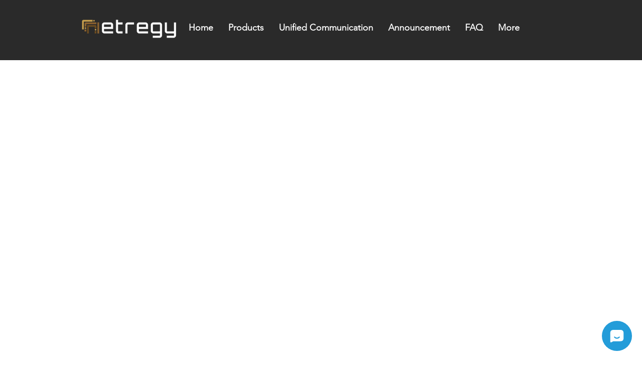

--- FILE ---
content_type: image/svg+xml
request_url: https://netregysys.ssgplus.sipsnapgo.my/images/logoNoLetter.svg
body_size: 12272
content:
<?xml version="1.0" encoding="utf-8"?><svg xmlns="http://www.w3.org/2000/svg"  xmlns:xlink="http://www.w3.org/1999/xlink" x="0px" y="0px" viewBox="0 0 150 150"><g><image xlink:href="[data-uri]" x="0" y="0" width="150" height="150" /></g></svg>